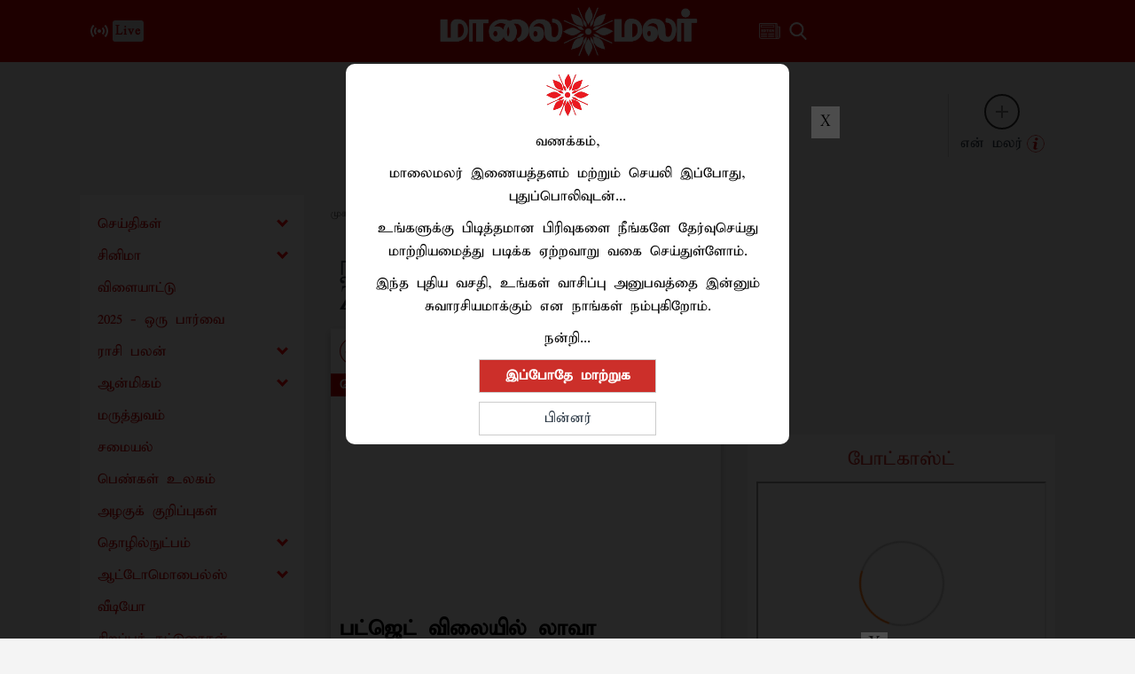

--- FILE ---
content_type: image/svg+xml
request_url: https://www.maalaimalar.com/images/category/red_technology.svg
body_size: 2432
content:
<svg id="Layer_1" data-name="Layer 1" xmlns="http://www.w3.org/2000/svg" viewBox="0 0 126.79 126.79"><defs><style>.cls-1{fill:none;stroke:#ba2025;stroke-miterlimit:10;stroke-width:5px;}.cls-2{fill:#be2025;}</style></defs><circle class="cls-1" cx="63.4" cy="63.4" r="60.9"/><path class="cls-2" d="M80.6,60.94c0,.49,0,1,0,1.46a2.67,2.67,0,0,1-2.35,2.77.77.77,0,0,0-.77.67,2.63,2.63,0,0,1-.28.72,2.07,2.07,0,0,0,0,2.48,2.3,2.3,0,0,1-.47,2.89q-1.12,1.21-2.34,2.34a2.6,2.6,0,0,1-3.44.19.83.83,0,0,0-1.09-.09,2.4,2.4,0,0,1-.63.29c-.92.28-1.61.64-1.81,1.8a2.16,2.16,0,0,1-2.17,1.66c-7,.36-12.61-2.11-16.42-8.07a17.18,17.18,0,0,1,12.6-26.19,33.05,33.05,0,0,1,3.45-.13,2.63,2.63,0,0,1,2.77,2.35.78.78,0,0,0,.67.77,2.18,2.18,0,0,1,.71.27,2,2,0,0,0,2.48,0,2.28,2.28,0,0,1,2.84.43c.83.76,1.62,1.56,2.39,2.38a2.61,2.61,0,0,1,.18,3.45.84.84,0,0,0-.09,1.09,2.76,2.76,0,0,1,.32.7,2,2,0,0,0,1.7,1.71,2.34,2.34,0,0,1,1.75,2.36c0,.56,0,1.13,0,1.69Zm-15.95-9.8a9.91,9.91,0,0,1,8.56,9.25,9.63,9.63,0,0,1-1.71,6.09,9.9,9.9,0,0,1-6.84,4.22v5l.22.11a2,2,0,0,0,.34-.62,2.78,2.78,0,0,1,1.89-2.31c.69-.27,1.38-.54,2-.85a2.67,2.67,0,0,1,3,.29.56.56,0,0,0,.9-.08c.52-.56,1.06-1.12,1.63-1.63.37-.33.35-.57,0-1a2.6,2.6,0,0,1-.29-2.82c.32-.72.62-1.46.9-2.19a2.58,2.58,0,0,1,2.27-1.81c.42,0,.58-.19.57-.61q0-1.23,0-2.46c0-.42-.13-.58-.56-.63a2.66,2.66,0,0,1-2.31-1.86c-.23-.62-.46-1.25-.75-1.85a2.85,2.85,0,0,1,.22-3.24.69.69,0,0,0,0-.64c-.71-.76-1.46-1.49-2.22-2.25a3,3,0,0,1-3.94.39,7.89,7.89,0,0,0-1.35-.53,2.81,2.81,0,0,1-2.06-2.43c0-.19-.26-.36-.39-.54l-.17.14Zm0,2.6V68.13a7.29,7.29,0,0,0,6.08-7.49C70.66,57.21,67.8,54,64.68,53.74ZM54.38,55.1c-1.14-.32-2.17-.55-3.14-.92-.7-.27-1-.07-1.24.57a14.82,14.82,0,0,0-1.33,7.09,14,14,0,0,0,1.75,6l3.95-1.11A32.24,32.24,0,0,1,54.38,55.1Zm2.44.41a28.19,28.19,0,0,0,0,10.83l5.34-.42v-10Zm5.31-5.88c-1-.07-1.81-.15-2.67-.19-.17,0-.45.07-.51.19-.55,1.1-1.06,2.22-1.64,3.46l4.82.36Zm0,22.59V68.4l-4.79.38c.58,1.24,1.07,2.32,1.6,3.39a.59.59,0,0,0,.48.25C60.29,72.38,61.18,72.29,62.11,72.22ZM56.4,48.94c-.55,0-1.1-.24-1.41,0a11,11,0,0,0-3.16,3l3.1.81Zm-.06,23.85L54.91,69.2l-3.23.86c1,.91,1.77,1.65,2.55,2.42A1.61,1.61,0,0,0,56.34,72.79Zm5.84-25.63-.06-1-3,.57,0,.2Zm-.07,28.51v-1l-2.87.2v.21Z"/><path class="cls-2" d="M43.07,80.09c-.65-1.13-1.18-2.06-1.7-3a3.58,3.58,0,0,1,6-3.92q2.9,3.82,5.75,7.68A4,4,0,0,1,53.66,82c.65,1.88,1.39,3.75,1.86,5.68s.77,4.21,1.1,6.33c.23,1.49.37,3,.57,4.49.18,1.28-.27,1.82-1.57,1.83H45.33c-1.19,0-1.6-.42-1.6-1.63,0-1.36,0-2.71,0-4.07A1.67,1.67,0,0,0,42.89,93c-1.86-1.22-3.72-2.45-5.55-3.71a3.92,3.92,0,0,1-1-1c-1.5-2.2-3-4.42-4.44-6.64a3.79,3.79,0,0,1-.46-.95q-2-6.56-4.05-13.11a3.1,3.1,0,0,1,5.74-2.35C34.49,68,36,70.65,37.19,73.47c1,2.47,2.88,4.18,4.68,6a1.44,1.44,0,0,0,.31.22ZM54.62,97.78c-.11-.84-.18-1.63-.3-2.41a52,52,0,0,0-1.52-8.43,23.4,23.4,0,0,0-4.34-8.26c-1.12-1.3-2.07-2.74-3.11-4.1a1.08,1.08,0,0,0-1.56-.31,1.1,1.1,0,0,0-.32,1.55c.09.18.2.35.3.53q1.71,3,3.43,6a1.24,1.24,0,0,1-1.67,1.76c-.37-.18-.72-.4-1.1-.55a17.24,17.24,0,0,1-7-5.07,11.11,11.11,0,0,1-1.37-1.91c-1.67-3.25-3.28-6.53-4.92-9.8-.09-.18-.14-.42-.29-.53s-.59-.4-.74-.32-.33.48-.41.77c0,.14.08.34.13.51.73,2.37,1.57,4.71,2.17,7.11A29.71,29.71,0,0,0,37.06,85a11.7,11.7,0,0,0,3.42,3.41c1.3.77,2.51,1.68,3.78,2.49a3.9,3.9,0,0,1,1.93,3.6c0,1.07,0,2.14,0,3.24Z"/><path class="cls-2" d="M84,80c.34-.2.68-.4,1-.62a2.13,2.13,0,0,0,.22-.21,18.26,18.26,0,0,0,4.87-6.68c1.12-2.52,2.43-5,3.69-7.41a3.08,3.08,0,0,1,5.83,1.08,3.89,3.89,0,0,1-.19,1.43c-1.31,4.33-2.65,8.65-4,13a4.05,4.05,0,0,1-.49,1c-1.47,2.24-3,4.48-4.47,6.7a3.85,3.85,0,0,1-1,1c-1.79,1.22-3.6,2.44-5.43,3.61a1.89,1.89,0,0,0-1,1.83c0,1.35,0,2.71,0,4.07,0,1-.45,1.48-1.51,1.48q-5.25,0-10.52,0c-1.1,0-1.59-.56-1.45-1.65.39-3.12.71-6.26,1.22-9.36.22-1.37.86-2.67,1.21-4A18.45,18.45,0,0,1,75.8,78c1.33-1.58,2.48-3.31,3.75-4.95a3.58,3.58,0,0,1,6.36,1.57,3.49,3.49,0,0,1-.47,2.5c-.53.94-1.07,1.87-1.6,2.8ZM80.6,97.78c0-1.13,0-2.18,0-3.23A3.91,3.91,0,0,1,82.53,91c1.76-1.14,3.5-2.31,5.23-3.49a3.58,3.58,0,0,0,.91-.91c1.35-2,2.69-4,4-6a4.25,4.25,0,0,0,.51-1.1Q95.08,73.33,97,67.21c.06-.22.21-.46.16-.65a1,1,0,0,0-.43-.64c-.16-.08-.48.06-.66.2a1.55,1.55,0,0,0-.34.59c-1.4,2.79-2.84,5.56-4.17,8.38a18.93,18.93,0,0,1-3.3,4.64c-2,2.22-4.66,3.17-7.17,4.46a1.13,1.13,0,0,1-1.63-.87,1.9,1.9,0,0,1,.26-1.08c1.15-2.08,2.37-4.12,3.51-6.21a1.86,1.86,0,0,0,.15-1.34c-.3-.81-1.35-.82-1.93-.06-1.9,2.51-3.79,5-5.67,7.56a1.63,1.63,0,0,0-.25.47c-1,3.21-2.43,6.3-2.67,9.73-.12,1.79-.42,3.58-.65,5.39Z"/><path class="cls-2" d="M47.44,29a3.69,3.69,0,1,1-3.71,3.62A3.7,3.7,0,0,1,47.44,29Zm1.2,3.69a1.23,1.23,0,1,0-1.21,1.22A1.24,1.24,0,0,0,48.64,32.66Z"/><path class="cls-2" d="M75.69,32.67a3.69,3.69,0,1,1,3.74,3.67A3.7,3.7,0,0,1,75.69,32.67Zm4.91,0a1.23,1.23,0,1,0-1.23,1.21A1.24,1.24,0,0,0,80.6,32.67Z"/><path class="cls-2" d="M67.08,30.22a3.69,3.69,0,1,1-3.71-3.71A3.7,3.7,0,0,1,67.08,30.22Zm-2.46,0a1.23,1.23,0,1,0-1.24,1.19A1.24,1.24,0,0,0,64.62,30.23Z"/><path class="cls-2" d="M51.45,37.34l1.73-1.81c.86.84,1.72,1.64,2.52,2.49a1.49,1.49,0,0,1,.31.91c0,1.55,0,3.11,0,4.73H53.56c0-1.11,0-2.25,0-3.39a1.79,1.79,0,0,0-.7-1.65C52.38,38.22,51.93,37.77,51.45,37.34Z"/><path class="cls-2" d="M73.23,43.69H70.78c0-1.69,0-3.34,0-5a1.13,1.13,0,0,1,.29-.68c.82-.84,1.67-1.65,2.54-2.5l1.74,1.94c-.34.26-.77.62-1.22.94a2.28,2.28,0,0,0-.93,2.25C73.29,41.63,73.23,42.63,73.23,43.69Z"/><path class="cls-2" d="M62.23,36.37h2.35v4.85H62.23Z"/></svg>